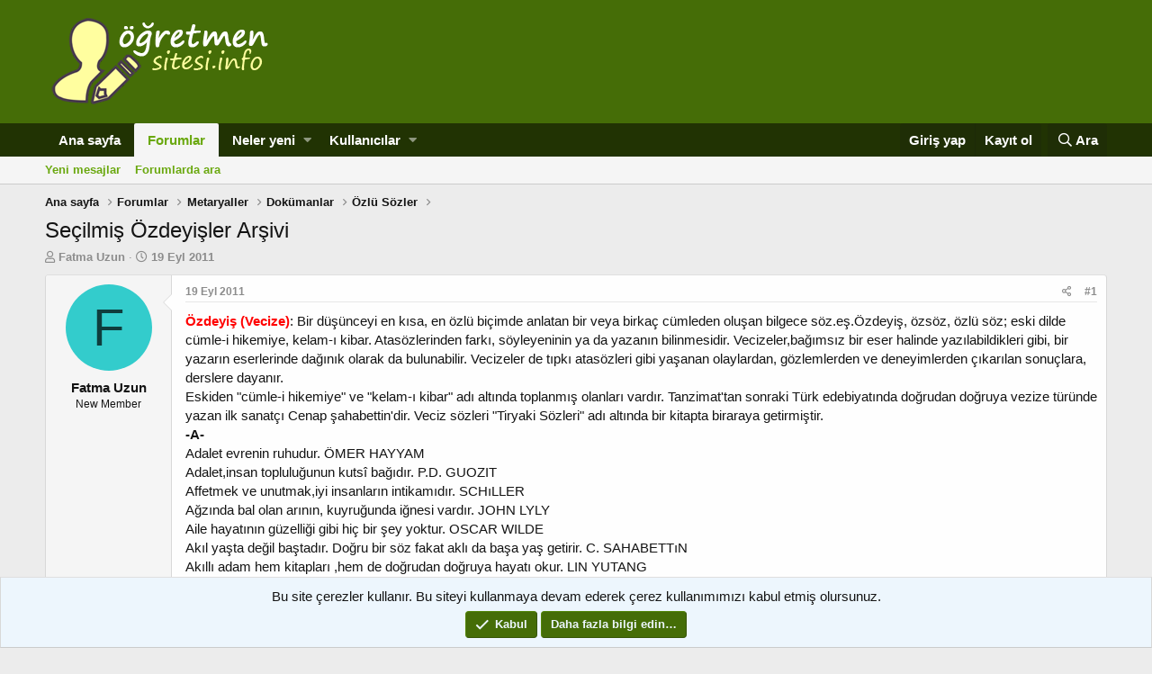

--- FILE ---
content_type: text/html; charset=utf-8
request_url: https://ogretmensitesi.info/konu/secilmis-oezdeyisler-arsivi.1719/
body_size: 20483
content:
<!DOCTYPE html>
<html id="XF" lang="tr-TR" dir="LTR"
	data-app="public"
	data-template="thread_view"
	data-container-key="node-56"
	data-content-key="thread-1719"
	data-logged-in="false"
	data-cookie-prefix="xf_"
	class="has-no-js template-thread_view"
	 data-run-jobs="">
<head>
	<meta charset="utf-8" />
	<meta http-equiv="X-UA-Compatible" content="IE=Edge" />
	<meta name="viewport" content="width=device-width, initial-scale=1, viewport-fit=cover">

	
	
	

	<title>Seçilmiş Özdeyişler Arşivi | Öğretmen Sitesi</title>

	
		
		<meta name="description" content="Özdeyiş (Vecize): Bir düşünceyi en kısa, en özlü biçimde anlatan bir veya birkaç cümleden oluşan bilgece söz.eş.Özdeyiş, özsöz, özlü söz; eski dilde cümle-i..." />
		<meta property="og:description" content="Özdeyiş (Vecize): Bir düşünceyi en kısa, en özlü biçimde anlatan bir veya birkaç cümleden oluşan bilgece söz.eş.Özdeyiş, özsöz, özlü söz; eski dilde cümle-i hikemiye, kelam-ı kibar. Atasözlerinden farkı, söyleyeninin ya da yazanın bilinmesidir. Vecizeler,bağımsız bir eser halinde..." />
		<meta property="twitter:description" content="Özdeyiş (Vecize): Bir düşünceyi en kısa, en özlü biçimde anlatan bir veya birkaç cümleden oluşan bilgece söz.eş.Özdeyiş, özsöz, özlü söz; eski dilde cümle-i hikemiye, kelam-ı kibar. Atasözlerinden..." />
	
	
		<meta property="og:url" content="https://ogretmensitesi.info/konu/secilmis-oezdeyisler-arsivi.1719/" />
	
		<link rel="canonical" href="https://ogretmensitesi.info/konu/secilmis-oezdeyisler-arsivi.1719/" />
	

	
		
	
	
	<meta property="og:site_name" content="Öğretmen Sitesi" />


	
	
		
	
	
	<meta property="og:type" content="website" />


	
	
		
	
	
	
		<meta property="og:title" content="Seçilmiş Özdeyişler Arşivi" />
		<meta property="twitter:title" content="Seçilmiş Özdeyişler Arşivi" />
	


	
	
	
	

	
		<meta name="theme-color" content="#456d07" />
	

	
	

	
	<link rel="preload" href="/styles/fonts/fa/fa-regular-400.woff2" as="font" type="font/woff2" crossorigin="anonymous" />


	<link rel="preload" href="/styles/fonts/fa/fa-solid-900.woff2" as="font" type="font/woff2" crossorigin="anonymous" />


<link rel="preload" href="/styles/fonts/fa/fa-brands-400.woff2" as="font" type="font/woff2" crossorigin="anonymous" />

	<link rel="stylesheet" href="/css.php?css=public%3Anormalize.css%2Cpublic%3Acore.less%2Cpublic%3Aapp.less&amp;s=1&amp;l=2&amp;d=1760262435&amp;k=38b744805d3f7e6d557cd469d2a4fa77d2b5f020" />

	<link rel="stylesheet" href="/css.php?css=public%3Amessage.less%2Cpublic%3Anotices.less%2Cpublic%3Ashare_controls.less%2Cpublic%3Aextra.less&amp;s=1&amp;l=2&amp;d=1760262435&amp;k=cd9cf3eeeac97a7abf59f3b8738800a0b8cbfbe7" />

	
		<script src="/js/xf/preamble.min.js?_v=51a643ac"></script>
	


	
		<link rel="icon" type="image/png" href="/favicon.ico" sizes="32x32" />
	
	
	
	
		
	
	<script async src="https://www.googletagmanager.com/gtag/js?id=UA-140479676-1"></script>
	<script>
		window.dataLayer = window.dataLayer || [];
		function gtag(){dataLayer.push(arguments);}
		gtag('js', new Date());
		gtag('config', 'UA-140479676-1', {
			// 
			
			
				'anonymize_ip': true,
			
		});
	</script>

</head>
<body data-template="thread_view">

<div class="p-pageWrapper" id="top">



<header class="p-header" id="header">
	<div class="p-header-inner">
		<div class="p-header-content">

			<div class="p-header-logo p-header-logo--image">
				<a href="https://ogretmensitesi.info">
					<img src="/styles/logo.png"
						alt="Öğretmen Sitesi"
						 />
				</a>
			</div>

			
		</div>
	</div>
</header>





	<div class="p-navSticky p-navSticky--primary" data-xf-init="sticky-header">
		
	<nav class="p-nav">
		<div class="p-nav-inner">
			<a class="p-nav-menuTrigger" data-xf-click="off-canvas" data-menu=".js-headerOffCanvasMenu" role="button" tabindex="0">
				<i aria-hidden="true"></i>
				<span class="p-nav-menuText">Menü</span>
			</a>

			<div class="p-nav-smallLogo">
				<a href="https://ogretmensitesi.info">
					<img src="/styles/logo.png"
						alt="Öğretmen Sitesi"
					 />
				</a>
			</div>

			<div class="p-nav-scroller hScroller" data-xf-init="h-scroller" data-auto-scroll=".p-navEl.is-selected">
				<div class="hScroller-scroll">
					<ul class="p-nav-list js-offCanvasNavSource">
					
						<li>
							
	<div class="p-navEl " >
		

			
	
	<a href="https://ogretmensitesi.info"
		class="p-navEl-link "
		
		data-xf-key="1"
		data-nav-id="home">Ana sayfa</a>


			

		
		
	</div>

						</li>
					
						<li>
							
	<div class="p-navEl is-selected" data-has-children="true">
		

			
	
	<a href="/"
		class="p-navEl-link p-navEl-link--splitMenu "
		
		
		data-nav-id="forums">Forumlar</a>


			<a data-xf-key="2"
				data-xf-click="menu"
				data-menu-pos-ref="< .p-navEl"
				class="p-navEl-splitTrigger"
				role="button"
				tabindex="0"
				aria-label="Genişletilmiş geçiş"
				aria-expanded="false"
				aria-haspopup="true"></a>

		
		
			<div class="menu menu--structural" data-menu="menu" aria-hidden="true">
				<div class="menu-content">
					<!--<h4 class="menu-header">Forumlar</h4>-->
					
						
	
	
	<a href="/neler-yeni/posts/"
		class="menu-linkRow u-indentDepth0 js-offCanvasCopy "
		
		
		data-nav-id="newPosts">Yeni mesajlar</a>

	

					
						
	
	
	<a href="/search/?type=post"
		class="menu-linkRow u-indentDepth0 js-offCanvasCopy "
		
		
		data-nav-id="searchForums">Forumlarda ara</a>

	

					
				</div>
			</div>
		
	</div>

						</li>
					
						<li>
							
	<div class="p-navEl " data-has-children="true">
		

			
	
	<a href="/neler-yeni/"
		class="p-navEl-link p-navEl-link--splitMenu "
		
		
		data-nav-id="whatsNew">Neler yeni</a>


			<a data-xf-key="3"
				data-xf-click="menu"
				data-menu-pos-ref="< .p-navEl"
				class="p-navEl-splitTrigger"
				role="button"
				tabindex="0"
				aria-label="Genişletilmiş geçiş"
				aria-expanded="false"
				aria-haspopup="true"></a>

		
		
			<div class="menu menu--structural" data-menu="menu" aria-hidden="true">
				<div class="menu-content">
					<!--<h4 class="menu-header">Neler yeni</h4>-->
					
						
	
	
	<a href="/neler-yeni/posts/"
		class="menu-linkRow u-indentDepth0 js-offCanvasCopy "
		 rel="nofollow"
		
		data-nav-id="whatsNewPosts">Yeni mesajlar</a>

	

					
						
	
	
	<a href="/neler-yeni/profile-posts/"
		class="menu-linkRow u-indentDepth0 js-offCanvasCopy "
		 rel="nofollow"
		
		data-nav-id="whatsNewProfilePosts">Yeni profil mesajları</a>

	

					
						
	
	
	<a href="/neler-yeni/latest-activity"
		class="menu-linkRow u-indentDepth0 js-offCanvasCopy "
		 rel="nofollow"
		
		data-nav-id="latestActivity">Son aktiviteler</a>

	

					
				</div>
			</div>
		
	</div>

						</li>
					
						<li>
							
	<div class="p-navEl " data-has-children="true">
		

			
	
	<a href="/uye/"
		class="p-navEl-link p-navEl-link--splitMenu "
		
		
		data-nav-id="members">Kullanıcılar</a>


			<a data-xf-key="4"
				data-xf-click="menu"
				data-menu-pos-ref="< .p-navEl"
				class="p-navEl-splitTrigger"
				role="button"
				tabindex="0"
				aria-label="Genişletilmiş geçiş"
				aria-expanded="false"
				aria-haspopup="true"></a>

		
		
			<div class="menu menu--structural" data-menu="menu" aria-hidden="true">
				<div class="menu-content">
					<!--<h4 class="menu-header">Kullanıcılar</h4>-->
					
						
	
	
	<a href="/uye/list/"
		class="menu-linkRow u-indentDepth0 js-offCanvasCopy "
		
		
		data-nav-id="registeredMembers">Kayıtlı üyeler</a>

	

					
						
	
	
	<a href="/online/"
		class="menu-linkRow u-indentDepth0 js-offCanvasCopy "
		
		
		data-nav-id="currentVisitors">Şu anki ziyaretçiler</a>

	

					
						
	
	
	<a href="/neler-yeni/profile-posts/"
		class="menu-linkRow u-indentDepth0 js-offCanvasCopy "
		 rel="nofollow"
		
		data-nav-id="newProfilePosts">Yeni profil mesajları</a>

	

					
						
	
	
	<a href="/search/?type=profile_post"
		class="menu-linkRow u-indentDepth0 js-offCanvasCopy "
		
		
		data-nav-id="searchProfilePosts">Profil mesajlarında ara</a>

	

					
				</div>
			</div>
		
	</div>

						</li>
					
					</ul>
				</div>
			</div>

			<div class="p-nav-opposite">
				<div class="p-navgroup p-account p-navgroup--guest">
					
						<a href="/login/" class="p-navgroup-link p-navgroup-link--textual p-navgroup-link--logIn"
							data-xf-click="overlay" data-follow-redirects="on">
							<span class="p-navgroup-linkText">Giriş yap</span>
						</a>
						
							<a href="/register/" class="p-navgroup-link p-navgroup-link--textual p-navgroup-link--register"
								data-xf-click="overlay" data-follow-redirects="on">
								<span class="p-navgroup-linkText">Kayıt ol</span>
							</a>
						
					
				</div>

				<div class="p-navgroup p-discovery">
					<a href="/neler-yeni/"
						class="p-navgroup-link p-navgroup-link--iconic p-navgroup-link--whatsnew"
						title="Neler yeni">
						<i aria-hidden="true"></i>
						<span class="p-navgroup-linkText">Neler yeni</span>
					</a>

					
						<a href="/search/"
							class="p-navgroup-link p-navgroup-link--iconic p-navgroup-link--search"
							data-xf-click="menu"
							data-xf-key="/"
							aria-label="Ara"
							aria-expanded="false"
							aria-haspopup="true"
							title="Ara">
							<i aria-hidden="true"></i>
							<span class="p-navgroup-linkText">Ara</span>
						</a>
						<div class="menu menu--structural menu--wide" data-menu="menu" aria-hidden="true">
							<form action="/search/search" method="post"
								class="menu-content"
								data-xf-init="quick-search">

								<h3 class="menu-header">Ara</h3>
								
								<div class="menu-row">
									
										<div class="inputGroup inputGroup--joined">
											<input type="text" class="input" name="keywords" placeholder="Ara…" aria-label="Ara" data-menu-autofocus="true" />
											
			<select name="constraints" class="js-quickSearch-constraint input" aria-label="içinde ara">
				<option value="">Her yerde</option>
<option value="{&quot;search_type&quot;:&quot;post&quot;}">Konular</option>
<option value="{&quot;search_type&quot;:&quot;post&quot;,&quot;c&quot;:{&quot;nodes&quot;:[56],&quot;child_nodes&quot;:1}}">Bu forum</option>
<option value="{&quot;search_type&quot;:&quot;post&quot;,&quot;c&quot;:{&quot;thread&quot;:1719}}">Bu konu</option>

			</select>
		
										</div>
									
								</div>

								
								<div class="menu-row">
									<label class="iconic"><input type="checkbox"  name="c[title_only]" value="1" /><i aria-hidden="true"></i><span class="iconic-label">Sadece başlıkları ara</span></label>

								</div>
								
								<div class="menu-row">
									<div class="inputGroup">
										<span class="inputGroup-text" id="ctrl_search_menu_by_member">Kullanıcı:</span>
										<input type="text" class="input" name="c[users]" data-xf-init="auto-complete" placeholder="Üye" aria-labelledby="ctrl_search_menu_by_member" />
									</div>
								</div>
								<div class="menu-footer">
									<span class="menu-footer-controls">
										<button type="submit" class="button--primary button button--icon button--icon--search"><span class="button-text">Ara</span></button>
										<a href="/search/" class="button"><span class="button-text">Gelişmiş Arama…</span></a>
									</span>
								</div>

								<input type="hidden" name="_xfToken" value="1762297981,471bf7ca42c1f7423d061f7a65310954" />
							</form>
						</div>
					
				</div>
			</div>
		</div>
	</nav>

	</div>
	
	
		<div class="p-sectionLinks">
			<div class="p-sectionLinks-inner hScroller" data-xf-init="h-scroller">
				<div class="hScroller-scroll">
					<ul class="p-sectionLinks-list">
					
						<li>
							
	<div class="p-navEl " >
		

			
	
	<a href="/neler-yeni/posts/"
		class="p-navEl-link "
		
		data-xf-key="alt+1"
		data-nav-id="newPosts">Yeni mesajlar</a>


			

		
		
	</div>

						</li>
					
						<li>
							
	<div class="p-navEl " >
		

			
	
	<a href="/search/?type=post"
		class="p-navEl-link "
		
		data-xf-key="alt+2"
		data-nav-id="searchForums">Forumlarda ara</a>


			

		
		
	</div>

						</li>
					
					</ul>
				</div>
			</div>
		</div>
	



<div class="offCanvasMenu offCanvasMenu--nav js-headerOffCanvasMenu" data-menu="menu" aria-hidden="true" data-ocm-builder="navigation">
	<div class="offCanvasMenu-backdrop" data-menu-close="true"></div>
	<div class="offCanvasMenu-content">
		<div class="offCanvasMenu-header">
			Menü
			<a class="offCanvasMenu-closer" data-menu-close="true" role="button" tabindex="0" aria-label="Kapat"></a>
		</div>
		
			<div class="p-offCanvasRegisterLink">
				<div class="offCanvasMenu-linkHolder">
					<a href="/login/" class="offCanvasMenu-link" data-xf-click="overlay" data-menu-close="true">
						Giriş yap
					</a>
				</div>
				<hr class="offCanvasMenu-separator" />
				
					<div class="offCanvasMenu-linkHolder">
						<a href="/register/" class="offCanvasMenu-link" data-xf-click="overlay" data-menu-close="true">
							Kayıt ol
						</a>
					</div>
					<hr class="offCanvasMenu-separator" />
				
			</div>
		
		<div class="js-offCanvasNavTarget"></div>
	</div>
</div>

<div class="p-body">
	<div class="p-body-inner">
		<!--XF:EXTRA_OUTPUT-->

		

		

		
		
	
		<ul class="p-breadcrumbs "
			itemscope itemtype="https://schema.org/BreadcrumbList">
		
			

			
			
				
				
	<li itemprop="itemListElement" itemscope itemtype="https://schema.org/ListItem">
		<a href="https://ogretmensitesi.info" itemprop="item">
			<span itemprop="name">Ana sayfa</span>
		</a>
		<meta itemprop="position" content="1" />
	</li>

			

			
				
				
	<li itemprop="itemListElement" itemscope itemtype="https://schema.org/ListItem">
		<a href="/" itemprop="item">
			<span itemprop="name">Forumlar</span>
		</a>
		<meta itemprop="position" content="2" />
	</li>

			
			
				
				
	<li itemprop="itemListElement" itemscope itemtype="https://schema.org/ListItem">
		<a href="/kategori/metaryaller.41/" itemprop="item">
			<span itemprop="name">Metaryaller</span>
		</a>
		<meta itemprop="position" content="3" />
	</li>

			
				
				
	<li itemprop="itemListElement" itemscope itemtype="https://schema.org/ListItem">
		<a href="/forum/dokuemanlar.67/" itemprop="item">
			<span itemprop="name">Dokümanlar</span>
		</a>
		<meta itemprop="position" content="4" />
	</li>

			
				
				
	<li itemprop="itemListElement" itemscope itemtype="https://schema.org/ListItem">
		<a href="/forum/oezlue-soezler.56/" itemprop="item">
			<span itemprop="name">Özlü Sözler</span>
		</a>
		<meta itemprop="position" content="5" />
	</li>

			

		
		</ul>
	

		

		
	<noscript><div class="blockMessage blockMessage--important blockMessage--iconic u-noJsOnly">JavaScript devre dışı. Daha iyi bir deneyim için, önce lütfen tarayıcınızda JavaScript'i etkinleştirin.</div></noscript>

		
	<!--[if lt IE 9]><div class="blockMessage blockMessage&#45;&#45;important blockMessage&#45;&#45;iconic">Çok eski bir web tarayıcısı kullanıyorsunuz. Bu veya diğer siteleri görüntülemekte sorunlar yaşayabilirsiniz..<br />Tarayıcınızı güncellemeli veya <a href="https://www.google.com/chrome/browser/" target="_blank">alternatif bir tarayıcı</a> kullanmalısınız.</div><![endif]-->


		
			<div class="p-body-header">
			
				
					<div class="p-title ">
					
						
							<h1 class="p-title-value">Seçilmiş Özdeyişler Arşivi</h1>
						
						
					
					</div>
				

				
					<div class="p-description">
	<ul class="listInline listInline--bullet">
		<li>
			<i class="fa--xf far fa-user" aria-hidden="true" title="Konbuyu başlatan"></i>
			<span class="u-srOnly">Konbuyu başlatan</span>

			<a href="/uye/fatma-uzun.294/" class="username  u-concealed" dir="auto" data-user-id="294" data-xf-init="member-tooltip">Fatma Uzun</a>
		</li>
		<li>
			<i class="fa--xf far fa-clock" aria-hidden="true" title="Başlangıç tarihi"></i>
			<span class="u-srOnly">Başlangıç tarihi</span>

			<a href="/konu/secilmis-oezdeyisler-arsivi.1719/" class="u-concealed"><time  class="u-dt" dir="auto" datetime="2011-09-19T00:29:52+0400" data-time="1316377792" data-date-string="19 Eyl 2011" data-time-string="00:29" title="19 Eyl 2011 00:29'de">19 Eyl 2011</time></a>
		</li>
		
	</ul>
</div>
				
			
			</div>
		

		<div class="p-body-main  ">
			

			<div class="p-body-content">
				
				<div class="p-body-pageContent">








	
	
	
		
	
	
	


	
	
	
		
	
	
	


	
	
		
	
	
	


	
	









	

	
		
	







	






<div class="block block--messages" data-xf-init="" data-type="post" data-href="/inline-mod/">

	
	


	<div class="block-outer"></div>

	<div class="block-outer js-threadStatusField"></div>

	<div class="block-container lbContainer"
		data-xf-init="lightbox select-to-quote"
		data-message-selector=".js-post"
		data-lb-id="thread-1719"
		data-lb-universal="0">

		<div class="block-body js-replyNewMessageContainer">
			
				
					
	
	
	<article class="message message--post js-post js-inlineModContainer  "
		data-author="Fatma Uzun"
		data-content="post-1973"
		id="js-post-1973">

		<span class="u-anchorTarget" id="post-1973"></span>

		<div class="message-inner">
			<div class="message-cell message-cell--user">
				

	<section itemscope itemtype="https://schema.org/Person" class="message-user">
		<div class="message-avatar ">
			<div class="message-avatar-wrapper">
				<a href="/uye/fatma-uzun.294/" class="avatar avatar--m avatar--default avatar--default--dynamic" data-user-id="294" data-xf-init="member-tooltip" style="background-color: #33cccc; color: #0f3d3d">
			<span class="avatar-u294-m">F</span> 
		</a>
				
			</div>
		</div>
		<div class="message-userDetails">
			<h4 class="message-name"><a href="/uye/fatma-uzun.294/" class="username " dir="auto" data-user-id="294" data-xf-init="member-tooltip" itemprop="name">Fatma Uzun</a></h4>
			<h5 class="userTitle message-userTitle" dir="auto" itemprop="jobTitle">New Member</h5>
			
		</div>
		
			
			
		
		<span class="message-userArrow"></span>
	</section>

			</div>
			<div class="message-cell message-cell--main">
				<div class="message-main js-quickEditTarget">

					<header class="message-attribution message-attribution--split">
						<div class="message-attribution-main">
							<a href="/konu/secilmis-oezdeyisler-arsivi.1719/post-1973" class="u-concealed"
								rel="nofollow">
								<time  class="u-dt" dir="auto" datetime="2011-09-19T00:29:52+0400" data-time="1316377792" data-date-string="19 Eyl 2011" data-time-string="00:29" title="19 Eyl 2011 00:29'de">19 Eyl 2011</time>
							</a>
						</div>

						<ul class="message-attribution-opposite message-attribution-opposite--list">
							
							<li>
								<a href="/konu/secilmis-oezdeyisler-arsivi.1719/post-1973"
									data-xf-init="share-tooltip" data-href="/posts/1973/share"
									rel="nofollow">
									<i class="fa--xf far fa-share-alt" aria-hidden="true"></i>
								</a>
							</li>
							
							
								<li>
									<a href="/konu/secilmis-oezdeyisler-arsivi.1719/post-1973" rel="nofollow">
										#1
									</a>
								</li>
							
						</ul>
					</header>

					<div class="message-content js-messageContent">

						
						
						

						<div class="message-userContent lbContainer js-lbContainer "
							data-lb-id="post-1973"
							data-lb-caption-desc="Fatma Uzun &middot; 19 Eyl 2011 00:29&#039;de">

							
								

	

							

							<article class="message-body js-selectToQuote">
								
								<div class="bbWrapper"><span style="color: #FF0000"><b>Özdeyiş (Vecize)</b></span>: Bir düşünceyi en kısa, en özlü biçimde anlatan bir veya birkaç cümleden oluşan bilgece söz.eş.Özdeyiş, özsöz, özlü söz; eski dilde cümle-i hikemiye, kelam-ı kibar. Atasözlerinden farkı, söyleyeninin ya da yazanın bilinmesidir. Vecizeler,bağımsız bir eser halinde yazılabildikleri gibi, bir yazarın eserlerinde dağınık olarak da bulunabilir. Vecizeler de tıpkı atasözleri gibi yaşanan olaylardan, gözlemlerden ve deneyimlerden çıkarılan sonuçlara, derslere dayanır.<br />
Eskiden &quot;cümle-i hikemiye&quot; ve &quot;kelam-ı kibar&quot; adı altında toplanmış olanları vardır. Tanzimat'tan sonraki Türk edebiyatında doğrudan doğruya vezize türünde yazan ilk sanatçı Cenap şahabettin'dir. Veciz sözleri &quot;Tiryaki Sözleri&quot; adı altında bir kitapta biraraya getirmiştir.<br />
<b>-A-</b><br />
Adalet evrenin ruhudur. ÖMER HAYYAM<br />
Adalet,insan topluluğunun kutsî bağıdır. P.D. GUOZIT<br />
Affetmek ve unutmak,iyi insanların intikamıdır. SCHıLLER<br />
Ağzında bal olan arının, kuyruğunda iğnesi vardır. JOHN LYLY<br />
Aile hayatının güzelliği gibi hiç bir şey yoktur. OSCAR WILDE<br />
Akıl yaşta değil baştadır. Doğru bir söz fakat aklı da başa yaş getirir. C. SAHABETTıN<br />
Akıllı adam hem kitapları ,hem de doğrudan doğruya hayatı okur. LIN YUTANG<br />
Akıllı olmak da bir şey değil,mühim olan o aklı yerinde kullanmaktır. DESCARTES<br />
Aklın üç ilkesi , iyi düşünmek , iyi söylemek , iyi yapmaktır. DEMOKRıT<br />
Aklın ve ilmin üç büyük düşmanı vardır: Kötülük, bilgisizlik ve tembellik. HAECKEL<br />
Alışkanlıklar bırakılmazlarsa , zamanla ihtiyaç haline gelirler. ST. AGUSTıNE<br />
Alışkanlıkların zincirleri,önce duyulmayacak kadar hafif,sonra kırılamayacak kadar güçlü olurlar. BENJAMIN DIZRAELI<br />
Allah, dolu ellere değil, temiz ellere bakar. P.SYRUS<br />
Ana ailenin güneşidir. Bir ailede o olmazsa orada büyüyen çocuklar gölgede kalmış meyveler gibi olgunlaşmazlar. PESTALOZZI<br />
Arkadaşını yalnızken ikaz et,başkalarının yanında öv. PUBLIUS CYRUS<br />
Arkanı güneşe çevirme,gölgen önüne düşer. TAGORE<br />
Aşılmasına imkan olmayan hiçbir duvar yoktur. ÇEHOV<br />
Aşk, dört nala giden at gibidir, ne dizginden anlar, ne söz dinler. KONFÜÇYÜS<br />
Aşk, duyguların şiiridir. BALZAC<br />
Aşk, dünyanın en tatlı mutluluğu ile en derin acısından yaratılmıştır. BAILEY<br />
Aşkın gelişi, aklın gidişidir. ANTONINE BERT<br />
Aşk, güzelliğin aracılığıyla çoğalma arzusudur. SOKRATES<br />
Aşk, öyle engin bir denizdir ki, ne başlangıcı ne de sonu vardır. MEVLANA<br />
Ayakta ölmek, diz üstü yaşamaktan iyidir. ROOSEVELT<br />
<br />
<b>-B-<br />
</b><br />
Bana iyi analar veriniz, size iyi vatandaşlar vereyim. N. BONAPARTE<br />
Bana ya hürriyet verin, ya da ölüm. PATRICK HENGY<br />
Başarı , cesaretin çocuğudur. BENJAMıN DıSRAELı<br />
Başkalarının hürriyetlerini tanımayanlar,hürriyete layık değildir. ABRAHAM LINCOLN<br />
Ben bilmediğimi bildiğim için , öteki insanlardan akıllıyım. SOKRATES<br />
Bencil insan , tek başına kalmış meyvesiz bir ağaç gibi kurur gider. TURGENYEV<br />
Bencillik dostluğun zehiridir. BALZAC<br />
Beni isterseniz dövün,ama bırakın istediğim gibi güleyim. MOLI'ERE<br />
Beşikten mezara kadar bilim öğrenin. HZ. MUHAMMED<br />
Bilgili olduğumuz oranda özgür oluruz. SOKRATES<br />
Bilginlerle beraber düşünmeli,halkla birlikte hareket etmelidir. BERKLEY<br />
Bilim ve sanat bütün dünyanın malıdır, milletlerin sınırlarını tanımaz. GOETHE<br />
Bilimsiz şiir, temelsiz duvara benzer. FUZULI<br />
Bir adamın şöhreti gölgesine benzer,yükseldikçe büyür, düştükçe küçülür. ALLEGRAND<br />
Bir düşünce bir ateşten daha çok ileriyi ısıtabilir. LONG FELLOW<br />
Bir gencin hata yapmasını önlersen,onun kararlarını da kendi kendine vermesini önlemiş olursun. JOHN ERSKIN<br />
Bir insanda kibir, hırs ve şehvet söz söylerken soğan kokar. MEVLANA<br />
Bir insanın gerçek zenginliği , onun bu dünyada yaptığı iyiliklerdir. HZ. MUHAMMED<br />
Bir insanın tek başına mutlu olması , utanılacak bir şeydir. ALBERT CAMUS<br />
Bir iş yapmak için neden yarını bekliyorsun. Bugün de dünün bir yarını değil midir. ÖMER HAYYAM<br />
Bir kişiye yapılmış haksızlık , bütün topluma yöneltilmiş bir tehdittir. MONTESQUıEU<br />
Bir mermer parçası için heykeltıraş ne ise,ruh içinde eğitim olur. CERVANTES<br />
Bir okul açan , bir hapishane kapatır. VıCTOR HUGO<br />
Bir paranın nereden geldiğini görmek istiyorsan, nereye gittiğine bak. EBU HANıFE<br />
Bir şeyi bildiğin zaman , onu bildiğini göstermeye çalış.Bir şeyi bilmiyorsan , onu bilmediğini kabul et.ışte bu bilgidir. KONFÜÇYÜS<br />
Bir ulusun büyüklüğü , nüfusun çokluğu ile değil , akıllı ve erdemli kişilerin sayısıyla ölçülür. VıCTOR HUGO<br />
Bir ülkenin geleceği o ülke insanlarının göreceği eğitime bağlıdır. ALBERT EINSTEIN<br />
Bizce aklı başında adam yalnız bizim gibi düşünendir. LA ROEHEFOUCOULD<br />
Bu dünyaya istediğimiz gibi gelmedik,bu dünyadan istediğimiz gibi gidemeyiz. ÖMER HAYYAM<br />
Bütün donanımıyla askere değil de elinde alfabesiyle öğretmene güvenirim. BROUGHAM<br />
Bilginin efendisi olmak için çalışmanın uşağı olmak şarttır. (Balzac)<br />
Bir milletin büyüklüğü, nüfusunun çokluğu ile değil, akıllı ve fazilet sahibi adamlarının sayısı ile belli olur. (Victor Hugo)<br />
<b>-C-</b><br />
Cahil kimsenin yanında kitap gibi sessiz ol. MEVLANA<br />
Camdan evde oturanlar başkalarına taş atmamalıdırlar. G. NERBERT<br />
Cennet anaların ayakları altındadır. HZ. MUHAMMED<br />
Cesaret cennete , korku ölüme sürükler. SENECA<br />
Cesaret insanı zafere,korkaklık ölüme götürür. SENECA<br />
Cesareti olmayan adamın başarısı olmaz. PULDIUS CYRUS<br />
Cesaretle dolu bir insan, inançla dolu bir insandır. CıCERO<br />
Cibilliyetsize ilim öğretmek,eşkıyanın eline kılıç vermektir. MEVLANA<br />
<b>-Ç-</b><br />
Çalışma , doğanın anasıdır ; mutlak bir dinlenme ölüm demektir. PASCAL<br />
Çiçek koku vermek,ateş ısıtmak,kadında mes'ud etmek için yaratılmıştır. G.GARDONY<br />
Çocuğa küçük şeylerden zevk almasını öğreten,ona büyük bir servet bırakmış olur. ETIENNE GILSON<br />
Çocuklara,babalarının yeteneklerine göre değil,kendi yeteneklerine göre meslek bulmak gerekir. PLATON<br />
Çocuklarınıza dilini tutmasını öğretin. Konuşmasını nasıl olsa öğrenecektir. FRANKLıN<br />
<b>-D-</b><br />
Dedikodu,basit ruhlu insanların eğlencesidir. JORNEıLLE<br />
Dehanın ilk ve en büyük şartı hakikati sevmektir. GEOTHE<br />
Deney, aklın babası , belleğin anasıdır. THOMAS FULLER<br />
Dil , bir ulusun aynasıdır. Bu aynaya baktığımız zaman , orada kendimizin gerçek yankısını görürüz. SCHıLLER<br />
Doğru düşündüğüne inanan yanlış fikirlerle savaşmak zorunda kalır. MEHMET KAPLAN<br />
Doğruluk , insanın kalbinin en gerçek anlatımıdır. KONFÜÇYÜS<br />
Duvarda bir gedik açmaya bir taşın eskimesi yeter. A. NıHAT ASYA<br />
Dünya değirmen taşına benzer,her saat nice kalpler öğütür. SEYH SADı<br />
Dünyada her şeye değer biçmek mümkündür, fakat öğretmenin eserine asla değer biçilemez. SOKRAT<br />
Düşüncesiz öğrenme , boşuna giden bir çabadır. KONFÜÇYÜS<br />
Düşünmeden konuşmak, nişan almadan ateş etmeye benzer. R. DıGEST<br />
Düşünmediğim zaman, yaşamadığım zamandır. REMBRANTD<br />
Düşünmek ve söylemek kolay,fakat yaşamak,hele basarı ile sonuçlandırmak çok zordur. ZıYA GÖKALP<br />
Düzyazı yürümeye, şiir ise dansa benzetilebilir. Yürümenin kendisi dışında bir amacı vardır. Dansın amacı ise, kendisidir. VALERY <br />
<b>-E-</b><br />
Eğitim öğrencilere saygıyla başlar. EMERSON<br />
Eğri cetvelden doğru çizgi çıkmaz. HZ.ALı<br />
En büyük acı, acıtmaz olmuş zincirlerin acısıdır; köleliği kabul etmenin, başkaldırmaktan vazgeçmenin acıdır. A. NıHAT ASYA<br />
En büyük cezaevi, cahil bir insanın kafasının içidir. MONTAıGNE<br />
En kudretli insan,kendisine hakim olandır. SENECA<br />
En sürekli aşk, karşılıklı olmayan aşktır. SOMERST MAUGAM<br />
En tehlike insanlar yarı deliler ve yarım akıllılardır. GOETHE<br />
En verimli yağmur alın teridir. C. SAHABETTıN<br />
Erdem , iyiyi elde etme gücüdür. EFLATUN<br />
Erkekler, kadınların ilk aşkı, kadınlar da erkeklerin son aşkı olmak isterler. OSCAR WILDE<br />
Eskimiş fikirler paslanmış çivilere benzer, söküp atmak çok güçtür. C. şAHABETTıN<br />
Evlilikte başarı, yalnız aranan kişiyi bulmakta değil, aynı zamanda aranan kişi olmaktadır. FOSTER WOOD<br />
<b>-F-</b><br />
Felaket, dost sayısını sıfıra indirir. W. SHAKESPEARE<br />
Felaket içinde karar verebilmek yarı kurtuluştur. PASTALOZZI<br />
Felaketlerin üstünde dimdik oturan insan soylu ve cesurdur. NAPOLCON<br />
Fenalıkların ilki ve en büyüğü,haksızlıkların cezasız kalmasıdır. EFLATUN<br />
<b>-G-</b><br />
Geç kalan teselli,idam dan sonraki affa benzer. SHAKESPARE<br />
Geçmişi hatırlayamayanlar,onu bir kere daha yaşamak zorunda kalırlar. G.SANTAYANA<br />
Gençken bilgi ağacını dikmezsek ,ihtiyarlığımızda gölgesinde barınacak ağacımız olmayacaktır. CHESTERFıELD<br />
Gençler! Muhakkak evlenin. Eşiniz iyi çıkarsa mutlu, kötü çıkarsa benim gibi filozof olursunuz. SOKRAT<br />
Gençliğe üç öğüdüm vardır: ÇALIş, ÇALIş, ÇALIş. BıSMARK<br />
Gençliğin parlak lügatinde başarısızlık diye bir kelime yoktur. E. BULWER LYTTON<br />
Gençlik,rüzgarların savurduğu gül yapraklarının arkasından koşar. N.LENAU<br />
Gerçeğin dağlarına umutsuzlukla çıkılmaz. NıETZSCHE<br />
Gerçek arkadaşlık sıhhat gibidir,değeri ancak o yok olduktan sonra anlaşılır. GOLTI<br />
Gerçek bilgi ; yaparak , denenerek öğrenilen bilgidir. DESCARTES<br />
Gerçek bir arkadaş , iki gövdede yaşayan bir ruhtur. ARıSTO<br />
Gülmek bir güneştir.ınsanın yüzünden hüzün ve keder kışını defeder. VıCTOR HUGO<br />
Gündüz kandilini hazırlamayan , gece karanlığa razı demektir. CENAP şAHABETTıN<br />
Güzel bedenler için zevk,güzel ruhlar içinde ıstırap gerektir. OSCAR WILDE<br />
Güzel bir kıyafet iyi bir tavsiye mektubudur. C. şAHABETTıN<br />
Güzel düşün , iyi hisset , aldanma; ne varsa doğrudadır ; doğruluk şaşar sanma. T. FıKRET<br />
Güzel sanatlar, insanın kafasının, kalbinin birlikte çalıştığı şeylerdir. BACON<br />
Güzellik,çoğu zaman kusurları gizleyen bir örtüdür. BALZAC<br />
Güzellik müthiş bir kudret,gülümseme ise onun kılıcıdır. CHARLES REACK<br />
Güzellik ile akıl nâdiren birarada bulunurlar. (Perronius)<br />
Güzellik müthiş bir kudret, gülümseme ile onun kılıncıdır. (C.Reade)<br />
-<b>H-</b><br />
Hafızasız baş,bekçisiz kaleye benzer. NAPOLEON<br />
Hak beklediğin bir yola yalnızda olsan gideceksin. TEVFıK FıKRET<br />
Haset, insanların duyguları içinde en can sıkıcı ve devamlı olanıdır. BACON<br />
Hata yapmaktan korkan insan , hiçbir şey yapamaz. LıNCOLN<br />
Hayat Tanrının bize sunduğu bir armağandır; onu değerlendirme biçimimiz ise bizim yaratıcıya sunduğumuz armağandır. LEO BUSCAGLıE<br />
Hayat yaşla değil, yaşamakla anlaşılır. ANDRE-GIDE<br />
Hedefi olmayan gemiye hiçbir rüzgar yardım etmez. MONTAıGNE<br />
Hepimiz kahkahalarımızı göz yaşlarımızla ödüyoruz. PEYAMı SAFA<br />
Her büyük sanatçı, sanata kendi damgasını vurur. VICTOR HUGO<br />
Herkes insanlığı değiştirmeyi düşünür ama hiç kimse önce kendini değiştirmeyi düşünmez. TOLSTOY<br />
Her şeyin başlangıcı küçüktür. CıCERO<br />
Hiç kimse başarı merdivenine elleri cebinde tırmanmamıştır. J. KETH MOORHEAD<br />
Hiçbir miras doğruluk kadar zengin değildir. SHAKESPEARE<br />
Hiçbir şey, ele geçince hayalde olduğu kadar güzel kalmaz. N.RICHARD NASH<br />
Hiçbir insan,kollarında bir çocuk tutan anne kadar çekici ve birkaç çocuk arasındaki bir anne kadar saygıya layık değildir. GOETHE<br />
<b>-ı-</b><br />
ıki günü eşit olan ziyandadır. HZ. MUHAMMED<br />
ılim öyle bir şeydir ki sen ona tüm gücünü vermedikçe o sana yarısını bile vermez. EBU YUSUF<br />
ılimle geçen bir gece,ibadetle geçen bin geceden hayırlıdır. HZ. MUHAMMED<br />
ınsan ; düşünmek , sevmek , inanmak için dünyaya gelmiştir. J.J. ROUSSEAU<br />
ınsan eğitimle doğmaz,ama eğitimle yasar. CERVANTES<br />
ınsan , gülmediği günü , yaşadım diye hayat defterine kaydetmemelidir. SOKRATES<br />
ınsan,hayatının dörtte üçünü yapamayacağı şeylerle geçirir. DIDEROT<br />
ınsan hür olarak yaratılmış,zincire vurulmuş olarak bile doğsa,yine hürdür. SCHILLER<br />
ınsan ne kadar çok okursa o kadar çok yükselebileceğini bilmelidir. O.J. BANGS<br />
ınsan zaman öldürmek için değil ; faydalı hoş bir an geçirmek için okumalıdır. OLıVER GOıTMıDH<br />
ınsanın dostu yoktur,saadetin dostu vardır. NAPOLEON<br />
ınsanın kendini feth etmesi zaferlerin en büyüğüdür. EFLATUN<br />
ınsanlar birbirleri içindir ; birbirlerine aittir. GOETHE<br />
ınsanlar önce para kazanmak için sağlıklarını,sonra da sağlıklarını kazanmak için paralarını verirler. GOETHE<br />
ıs bizden iki fenalığı uzaklaştırır : can sıkıntısı, kötülük. VOLTAıRE<br />
ışin güç kısmı, adam olmak değil, adam kalmaktır. ANDRE MAZERELLES<br />
ıyi olmak kolaydır,zor olan adil olmaktır. V.HUGO<br />
ıyiliğe gücün yetmezse , kötülük etme. ARıSTO<br />
ıyiliği yalnız iyiler anlar, kötülüğü herkes. CENAP şAHABETTıN<br />
ınsan gençliğinde öğrenir, ihtiyarlığında anlar. (Eschenbach)<br />
ınsanın en büyük düşmanı, bizzat kendisidir. (Çiçero)<br />
<b>-K-</b><br />
Kabukta dolaşan böcek, meyvenin tadını alamaz. SAHSUVAR<br />
Kaptanın ustalığı deniz durgunken anlaşılır mı? LUKıANOS<br />
Kendi dilini bilmeyen başka dil öğrenemez. B. SHAW<br />
Kendisini pek çok seven,çevresinde pek az sevilir. C. şAHABETTıN<br />
Kıskanç daha çok sever, fakat kıskanç olmayan daha iyi sever. MOLIER<br />
Kıskançlığımızı ancak sevgi ile yenebiliriz. GOETHE<br />
Kim büyük fikirler için yaşıyorsa, kendisini unutmalıdır. LA-EDRI<br />
Kitapsız yaşamak,kör sağır,dilsiz yaşamaktır. SENECA<br />
Konuşma , insanın aklını kullanma sanatıdır. EFLATUN<br />
Konuşmak ihtiyaç olabilir ama susmak sanattır. GOETHE<br />
Korkunun kaynağı bilgisizliktir. EMERSON<br />
Kötü haberlerin kanatları vardır,iyi haberlerin ayakları bile yoktur. MARGARET CAVENDISH<br />
Kralda dilencide aynı iştahla acıkırlar. MONTAIGNE<br />
Kusurlarınızı hemen söyleyecek arkadaşlar bulun. BOıLEAU<br />
Küçük hediyeler dostluk,büyük hediyeler sevgi meydana getirir. LICTERBERG<br />
Küçüklerin büyüklük taslaması kadar tehlikeli bir şey yoktur. SLEFAN ZWEIG<br />
<b>-L-</b><br />
Leyla'nın güzelliğine ancak Mecnun gözüyle bakmalısın ki onu seyretmenin sırrı sana da görünsün. SADı<br />
<b>-N-</b><br />
Namuslu birisini aldatmak kadar kolay bir şey yoktur. LA FONTAıNE<br />
Nankörlük, zayıf insanların işidir,kudretli insanlar içinde asla nankör olana rastlamadım. GOETHE<br />
Ne kadar bilirsen bil, söylediklerin karşındakilerin anlayabileceği kadardır. MEVLANA<br />
Nezaket hiçten gelir ; ama her şeyi satın alır. DR. V. PAUCHET<br />
<b>-O-</b><br />
Okullar demokrasinin kalesidir. HORACE MANN<br />
Okumak ; haz duymaya , zihnimizi beslemeye , yeteneklerimizi artırmaya yarar. BACON<br />
Okumak ; insana olgunluk , konuşmada canlılık , yazmada açıklık verir. BACON<br />
<b>-Ö-</b><br />
Öğrenmek pahalıdır ama cehalet çok daha pahalıdır. H. CLAUSEN<br />
Öğretmen bir kandile benzer,kendini tüketerek başkalarına ışık verir. RUFFINI<br />
Ömrünü seyahatle geçirenler bir çok otelci bulur,ama dostluk kuramaz. SENECA<br />
Önyargıları kırmak atom çekirdeğini parçalamaktan daha zordur. EıNSTEıN<br />
Öyle horozlar vardır ki öttükleri için sabahın olduğunu sanırlar. G. DUMANT<br />
<b>-P-</b><br />
Para arttıkça , para sevgisi de artar. JUVERAL<br />
Para ile satın alınan sadakat, daha fazla para ile de satılır. SENECA<br />
<b>-R-</b><br />
Resim, sözcüksüz şiirdir. HORATIUS<br />
<b>-S-</b><br />
Sağlık bir beden değil, bir kafa meselesidir. M.B EDDY<br />
Sanat, doğaya eklenmiş insandır. BACON<br />
Sanat hem bir coşma, hem bir yadsıma işidir. ALBERT CAMUS<br />
Sanat, insanın doğaya eklediği bir şeydir. ALAIN<br />
Sanat, özgürlük tarafından emzirildikçe büyür. SCHILLER<br />
Sanat, şiddeti ortadan kaldırmalıdır, yalnız o yapabilir bunu. TOLSTOY<br />
Sanat, toplumsal bir çabadır; toplumdan gelir, topluma döner. Fakat gelenle giden aynı şey değildir. ATTıLA ıLHAN<br />
Sanat ve sanatçıdan yoksun bir toplumun canlılığı olmaz. M. KEMAL ATATÜRK<br />
Sanatın düşmanı bilgisizliktir. SAMUEL JOHNSON<br />
Sanatsız kalan bir milletin hayat damarlarından biri kopmuş demektir. M. KEMAL ATATÜRK<br />
Sanatta temel olan, yeni ve kişisel bir şey söylemektir. Büyük sanatçı bununla belli olur. TOLSTOY<br />
Saygı olmayan yerde aşk da olmaz. EMILE ZOLA<br />
Sevdiği bir işi bulan insan mutludur. THOMAS CARLYLE<br />
Sevdiklerimize vereceğimiz en değerli hediye,ne altın ne de mücevher. Yalnız kendimizden bir küçük parça. RALDP WALDO EMERSON<br />
Size yapılan en ufak yardımı sakın unutmayınız,yaptığınız en büyük yardımı ise hiçbir vakit hatırlamayınız. CHILON<br />
Suçu toplum hazırlar , suçlu işler. BUCKLE<br />
Susan bir bilgin , bir kelime söylemeyen aptaldan farksızdır. MOLıERE<br />
Susmayı bilmek söylemeyi bilmekten daha nadir bir meziyettir. AMBROISE<br />
<b>-ş-</b><br />
şair, her şeyden önce yaşadığı toplumun sorunlarına, giderek tüm dünyaya karşı sorumludur. NERUDA<br />
şerefli bir ölüm ,şerefsiz bir ömürden daha iyidir. TACıTÜS<br />
şiir benim içimde bir amaç değil, tutkudur. EDGAR ALLEN POE<br />
şiir, düşüncelerle değil, sözcüklerle yazılır. MALLARME<br />
şiir, güzellikte çarpışan tek gerçektir. GLFILLON<br />
şiir, hem ozanın hem de yazıldığı çağın resmidir. ERIK STINUS<br />
şiirin, düzyazıdan ayrıldığı nokta şudur: Az sözcükle çok şey söylemek. VOLTAIRE<br />
<b>-T-</b><br />
Talebelerine öğrenme arzusu aşılayamayan bir öğretmen soğuk demiri döven bir demirci gibidir. HORACE MANN<br />
Tam dostluk benzer arkadaşlar arasında olur. NIETZCHE<br />
Tatlı dil, her kapıyı açan sihirli bir anahtardır. MONTAıGNE<br />
Tatlı sözler,şiddetli bir öfkeye karşı en tesirli ilaçtır. AISKHYOS<br />
Tilki, kümesi iyi tanıyor diye bekçi yapılır mı? TRUMAN<br />
Toplumun insanlık özelliği, güzel sanatlarla beslenir. ıSMET ıNÖNÜ<br />
Tüm sanatlar kardeştir, hepsi de birbirinin ışığı altında ilerler. VOLTAIRE<br />
Türk ulusunun tarihsel bir niteliği de güzel sanatları sevmek ve onlarda yükselmektir. M. KEMAL ATATÜRK<br />
<b>-U-</b><br />
Ulusların zenginliği ipek , pamuk , altın değil , insandır. RıCHARD HOVEY<br />
Umut insanı uyandıran bir rüyadır. ARıSTO<br />
Unutma ki ağzında bal olan arının kuyruğunda iğnesi vardır. LYLY<br />
Unutma ki şairleri haykırmayan bir millet, sevenleri toprak olmuş öksüz çocuk gibidir. M. EMıN YURDAKUL<br />
Uşağım dahi olsa, hatalarımı düzelten efendim olur. GOETHE<br />
<b>-Ü-</b><br />
Ümidini kaybetmiş olanın,başka kaybedecek şeyi yoktur. BOLSE<br />
<b>-Y-</b><br />
Ya sus yada susmaktan daha değerli şeyler söyle. PHTAGORE<br />
Yalanı söküp atmadan gerçeği dikmeye çalışma ! tutmaz. CENAP şAHABETTıN<br />
Yalnız kendi nefsini düşünerek dost arayan,hizmetçi arıyor demektir. CENAB şAHABETTıN<br />
Yanıldığını asla kabul etmeyenler,en çok yanılanlardır. LA ROCHEFOUCAULD<br />
Yapılmış küçük işler,planlanmış büyük işlerden çok daha iyidir. PETER MARSHALL<br />
Yarın bambaşka bir insan olacağım diyorsun. Niçin bugünden başlamıyorsun? EPıKTETOS<br />
Yaşam kısa, sanat uzundur. HIPPOKRATES<br />
Yaşamak solumak değil , çalışmaktır. J.J. ROUSSEAU<br />
Yaşamanın amacı , hoşa gitmeyen şeylerden kaçmak değil , hoşa gitmeyen şeyleri yenmektir. F.W. FOERSTER<br />
Yenilince ümitsizliğe kapılma, her başarısızlıkta bir zafer arzusu yatar. GERMAIN MARTIN<br />
Yiğit olan sırrını kimseye demez,kötü kalbindekini dile getirir. KARACAOğLAN<br />
Yurdu savunmanın en ucuz yolu, eğitimdir. BURKE<br />
<b>-Z-</b><br />
Zafer , iradededir. NAPOLYON<br />
Zevke esir olan değil,hakim olan mesuttur. ARISTIPPAS<br />
Zorluk çeken rahat bulur. şıNASı</div>
								<div class="js-selectToQuoteEnd">&nbsp;</div>
								
							</article>

							
								

	

							

							
						</div>

						

						
	

					</div>

					<footer class="message-footer">
						

						<div class="reactionsBar js-reactionsList ">
							
						</div>

						<div class="js-historyTarget message-historyTarget toggleTarget" data-href="trigger-href"></div>
					</footer>
				</div>
			</div>
			
		</div>
	</article>

	

				
			
		</div>
	</div>

	
		<div class="block-outer block-outer--after">
			
				
				
				
					<div class="block-outer-opposite">
						
							<a href="/login/" class="button--link button" data-xf-click="overlay"><span class="button-text">
								Cevap yazmak için giriş yap yada kayıt ol.
							</span></a>
						
					</div>
				
			
		</div>
	

	
	

</div>





<div class="blockMessage blockMessage--none">
	
	
		
		<div class="shareButtons shareButtons--iconic" data-xf-init="share-buttons" data-page-url="" data-page-title="" data-page-desc="">
			
				<span class="shareButtons-label">Paylaş:</span>
			

			<div class="shareButtons-buttons">
				

					
						<a class="shareButtons-button shareButtons-button--brand shareButtons-button--facebook" data-href="https://www.facebook.com/sharer.php?u={url}">
							<i aria-hidden="true"></i>
							<span>Facebook</span>
						</a>
					

					
						<a class="shareButtons-button shareButtons-button--brand shareButtons-button--twitter" data-href="https://twitter.com/intent/tweet?url={url}&amp;text={title}">
							<i aria-hidden="true"></i>
							<span>Twitter</span>
						</a>
					

					

					
						<a class="shareButtons-button shareButtons-button--brand shareButtons-button--reddit" data-href="https://reddit.com/submit?url={url}&amp;title={title}">
							<i aria-hidden="true"></i>
							<span>Reddit</span>
						</a>
					

					
						<a class="shareButtons-button shareButtons-button--brand shareButtons-button--pinterest" data-href="https://pinterest.com/pin/create/bookmarklet/?url={url}&amp;description={title}">
							<i></i>
							<span>Pinterest</span>
						</a>
					

					
						<a class="shareButtons-button shareButtons-button--brand shareButtons-button--tumblr" data-href="https://www.tumblr.com/widgets/share/tool?canonicalUrl={url}&amp;title={title}">
							<i></i>
							<span>Tumblr</span>
						</a>
					

					
						<a class="shareButtons-button shareButtons-button--brand shareButtons-button--whatsApp" data-href="https://api.whatsapp.com/send?text={title}&nbsp;{url}">
							<i></i>
							<span>WhatsApp</span>
						</a>
					

					
						<a class="shareButtons-button shareButtons-button--email" data-href="mailto:?subject={title}&amp;body={url}">
							<i></i>
							<span>E-posta</span>
						</a>
					

					
						<a class="shareButtons-button shareButtons-button--link is-hidden" data-clipboard="{url}">
							<i></i>
							<span>Link</span>
						</a>
					
				
			</div>
		</div>
	

</div>



</div>
				
    <!-- Eğer sayfa bir hata sayfası, giriş, kayıt veya özel mesajlaşma sayfası değilse bu içerik gösterilecek -->
    

        <!-- Sponsor Bağlantıları -->
        
        <span style="color: #000000;">
            <a style="color: #000000;" title="kampanyalar" href="https://kampanyamerkez.com" target="_blank" rel="noopener">kampanyalar</a> | 
          <a title="ajans pr" href="https://ajanspr.com.tr" target="_blank" rel="noopener">ajans pr</a> | 
            <a title="ixfy.net" href="https://ixfy.net" target="_blank" rel="noopener">ixfy.net</a> | 
            <a title="sözlük" href="https://zoobi.com.tr" target="_blank" rel="noopener">sözlük</a> | 
			<a title="best hair clinic" href="https://besthairclinic.com.tr" target="_blank" rel="noopener">best hair clinic</a> |
            <a href="https://n24.com.tr/" target="_blank" rel="noopener">sektörel haberler</a>
        </span>

        <!-- Reklam İçeriği -->
        
     

       
    

			</div>

			
		</div>

		
		
	
		<ul class="p-breadcrumbs p-breadcrumbs--bottom"
			itemscope itemtype="https://schema.org/BreadcrumbList">
		
			

			
			
				
				
	<li itemprop="itemListElement" itemscope itemtype="https://schema.org/ListItem">
		<a href="https://ogretmensitesi.info" itemprop="item">
			<span itemprop="name">Ana sayfa</span>
		</a>
		<meta itemprop="position" content="1" />
	</li>

			

			
				
				
	<li itemprop="itemListElement" itemscope itemtype="https://schema.org/ListItem">
		<a href="/" itemprop="item">
			<span itemprop="name">Forumlar</span>
		</a>
		<meta itemprop="position" content="2" />
	</li>

			
			
				
				
	<li itemprop="itemListElement" itemscope itemtype="https://schema.org/ListItem">
		<a href="/kategori/metaryaller.41/" itemprop="item">
			<span itemprop="name">Metaryaller</span>
		</a>
		<meta itemprop="position" content="3" />
	</li>

			
				
				
	<li itemprop="itemListElement" itemscope itemtype="https://schema.org/ListItem">
		<a href="/forum/dokuemanlar.67/" itemprop="item">
			<span itemprop="name">Dokümanlar</span>
		</a>
		<meta itemprop="position" content="4" />
	</li>

			
				
				
	<li itemprop="itemListElement" itemscope itemtype="https://schema.org/ListItem">
		<a href="/forum/oezlue-soezler.56/" itemprop="item">
			<span itemprop="name">Özlü Sözler</span>
		</a>
		<meta itemprop="position" content="5" />
	</li>

			

		
		</ul>
	

		
	</div>
</div>

<footer class="p-footer" id="footer">
	<div class="p-footer-inner">

		<div class="p-footer-row">
			
				<div class="p-footer-row-main">
					<ul class="p-footer-linkList">
					
						
						
							<li><a href="/misc/language" data-xf-click="overlay"
								data-xf-init="tooltip" title="Dil seçici" rel="nofollow">
								<i class="fa--xf far fa-globe" aria-hidden="true"></i> Türkçe (TR)</a></li>
						
					
					</ul>
				</div>
			
			<div class="p-footer-row-opposite">
				<ul class="p-footer-linkList">
					
						
							<li><a href="/iletisim//" data-xf-click="overlay">Bize ulaşın</a></li>
						
					

					
						<li><a href="/help/terms/">Şartlar ve kurallar</a></li>
					

					
						<li><a href="/help/privacy-policy/">Gizlilik politikası</a></li>
					

					
						<li><a href="/help/">Yardım</a></li>
					

					
						<li><a href="https://ogretmensitesi.info">Ana sayfa</a></li>
					

					<li><a href="/forum/-/index.rss" target="_blank" class="p-footer-rssLink" title="RSS"><span aria-hidden="true"><i class="fa--xf far fa-rss" aria-hidden="true"></i><span class="u-srOnly">RSS</span></span></a></li>
				</ul>
			</div>
		</div>

		
			<div class="p-footer-copyright">
			
				<a href="https://xenforo.com" class="u-concealed" dir="ltr" target="_blank">Forum software by XenForo<sup>&reg;</sup> <span class="copyright">&copy; 2010-2020 XenForo Ltd.</span></a>
				<br><a class="u-concealed" rel="dofollow" href="https://x&#101;nfor&#111;.g&#101;n.t&#114;" target="_blank "title="x&#101;nfor&#111; 2 ,T&#101;ma Ta&#115;arı&#109;lar&#305;,&#120;&#101;nf&#111;ro Opt&#105;mizasy&#48;n,K&#117;r&#117;l&#117;m,x&#101;nfor&#48; Style,&#120;&#101;nfor&#48;o Th&#101;mes"><span>T&#252;rk&#231;&#101; X&#101;nF&#111;r&#111; 2</span></a> B&#121; &#101;TiK&#101;T&#8482; 2&#48;1&#55; <br />
			
			</div>
		

		
	</div>
</footer>

</div> <!-- closing p-pageWrapper -->

<div class="u-bottomFixer js-bottomFixTarget">
	
	
		
	
		
		
		

		<ul class="notices notices--bottom_fixer  js-notices"
			data-xf-init="notices"
			data-type="bottom_fixer"
			data-scroll-interval="6">

			
				
	<li class="notice js-notice notice--primary notice--cookie"
		data-notice-id="-1"
		data-delay-duration="0"
		data-display-duration="0"
		data-auto-dismiss="0"
		data-visibility="">

		
		<div class="notice-content">
			
			<div class="u-alignCenter">
	Bu site çerezler kullanır. Bu siteyi kullanmaya devam ederek çerez kullanımımızı kabul etmiş olursunuz.
</div>

<div class="u-inputSpacer u-alignCenter">
	<a href="/hesap/dismiss-notice" class="js-noticeDismiss button--notice button button--icon button--icon--confirm" data-xf-init="tooltip" title="Notu kapat"><span class="button-text">Kabul</span></a>
	<a href="/help/cookies" class="button--notice button"><span class="button-text">Daha fazla bilgi edin…</span></a>
</div>
		</div>
	</li>

			
		</ul>
	

	
</div>


	<div class="u-scrollButtons js-scrollButtons" data-trigger-type="up">
		<a href="#top" class="button--scroll button" data-xf-click="scroll-to"><span class="button-text"><i class="fa--xf far fa-arrow-up" aria-hidden="true"></i><span class="u-srOnly">Üst</span></span></a>
		
	</div>



	<script src="/js/vendor/jquery/jquery-3.3.1.min.js?_v=51a643ac"></script>
	<script src="/js/vendor/vendor-compiled.js?_v=51a643ac"></script>
	<script src="/js/xf/core-compiled.js?_v=51a643ac"></script>
	<script src="/js/xf/notice.min.js?_v=51a643ac"></script>

	<script>
		jQuery.extend(true, XF.config, {
			// 
			userId: 0,
			enablePush: false,
			pushAppServerKey: '',
			url: {
				fullBase: 'https://ogretmensitesi.info/',
				basePath: '/',
				css: '/css.php?css=__SENTINEL__&s=1&l=2&d=1760262435',
				keepAlive: '/login/keep-alive'
			},
			cookie: {
				path: '/',
				domain: '',
				prefix: 'xf_',
				secure: true
			},
			csrf: '1762297981,471bf7ca42c1f7423d061f7a65310954',
			js: {"\/js\/xf\/notice.min.js?_v=51a643ac":true},
			css: {"public:message.less":true,"public:notices.less":true,"public:share_controls.less":true,"public:extra.less":true},
			time: {
				now: 1762297981,
				today: 1762290000,
				todayDow: 3
			},
			borderSizeFeature: '3px',
			fontAwesomeWeight: 'r',
			enableRtnProtect: true,
			enableFormSubmitSticky: true,
			uploadMaxFilesize: 134217728,
			allowedVideoExtensions: ["m4v","mov","mp4","mp4v","mpeg","mpg","ogv","webm"],
			shortcodeToEmoji: true,
			visitorCounts: {
				conversations_unread: '0',
				alerts_unread: '0',
				total_unread: '0',
				title_count: true,
				icon_indicator: true
			},
			jsState: {},
			publicMetadataLogoUrl: '',
			publicPushBadgeUrl: 'https://ogretmensitesi.info/styles/default/xenforo/bell.png'
		});

		jQuery.extend(XF.phrases, {
			// 
			date_x_at_time_y: "{date} {time}\'de",
			day_x_at_time_y:  "{day} saat {time}\'de",
			yesterday_at_x:   "Dün {time} da",
			x_minutes_ago:    "{minutes} dakika önce",
			one_minute_ago:   "1 dakika önce",
			a_moment_ago:     "Az önce",
			today_at_x:       "Bugün {time}",
			in_a_moment:      "Birazdan",
			in_a_minute:      "Bir dakika içinde",
			in_x_minutes:     "{minutes} dakika sonra",
			later_today_at_x: "Later today at {time}",
			tomorrow_at_x:    "Yarın {time} \'da",

			day0: "Pazar",
			day1: "Pazartesi",
			day2: "Salı",
			day3: "Çarşamba",
			day4: "Perşembe",
			day5: "Cuma",
			day6: "Cumartesi",

			dayShort0: "Pazar",
			dayShort1: "Pzrts",
			dayShort2: "Salı",
			dayShort3: "Çrşb",
			dayShort4: "Prşb",
			dayShort5: "Cuma",
			dayShort6: "Cmrts",

			month0: "Ocak",
			month1: "Şubat",
			month2: "Mart",
			month3: "Nisan",
			month4: "Mayıs",
			month5: "Haziran",
			month6: "Temmuz",
			month7: "Ağustos",
			month8: "Eylül",
			month9: "Ekim",
			month10: "Kasım",
			month11: "Aralık",

			active_user_changed_reload_page: "Aktif kullanıcı değişti. Tarayıcı sayfanızı yenileyerek yeni aktif sisteme geçebilirisiniz.",
			server_did_not_respond_in_time_try_again: "Sunucu zamanında yanıt vermedi. Tekrar deneyin.",
			oops_we_ran_into_some_problems: "Hata! Bazı sorunlarla karşılaştık.",
			oops_we_ran_into_some_problems_more_details_console: "Hata! Bazı sorunlarla karşılaştık.Lütfen daha sonra tekrar deneyiniz.Sorun kullandığınız tarayıcısından kaynaklıda olabilir.",
			file_too_large_to_upload: "Dosya yüklenemeyecek kadar büyük.",
			uploaded_file_is_too_large_for_server_to_process: "Yüklemeye çalıştığınız dosya sunucunun işlemesi için çok büyük.",
			files_being_uploaded_are_you_sure: "Dosyalar hala yükleniyor. Bu formu göndermek istediğinizden emin misiniz?",
			attach: "Dosya ekle",
			rich_text_box: "Zengin metin kutusu",
			close: "Kapat",
			link_copied_to_clipboard: "Bağlantı panoya kopyalandı.",
			text_copied_to_clipboard: "Metin panoya kopyalandı.",
			loading: "Yükleniyor…",

			processing: "İşleminiz yapılıyor",
			'processing...': "İşleminiz yapılıyor…",

			showing_x_of_y_items: "{total} öğenin {count} tanesi gösteriliyor",
			showing_all_items: "Tüm öğeler gösteriliyor",
			no_items_to_display: "Görüntülenecek öğe yok",

			push_enable_notification_title: "Push bildirimleri Öğretmen Sitesi adresinde başarıyla etkinleştirildi",
			push_enable_notification_body: "Push bildirimlerini etkinleştirdiğiniz için teşekkür ederiz!"
		});
	</script>

	<form style="display:none" hidden="hidden">
		<input type="text" name="_xfClientLoadTime" value="" id="_xfClientLoadTime" title="_xfClientLoadTime" tabindex="-1" />
	</form>

	



	<script type="text/template" id="xfReactTooltipTemplate">
		<div class="tooltip-content-inner">
			<div class="reactTooltip">
				
					<a href="#" class="reaction reaction--1" data-reaction-id="1"><i></i><img src="[data-uri]" class="reaction-sprite js-reaction" title="Like" data-xf-init="tooltip" /></a>
				
					<a href="#" class="reaction reaction--2" data-reaction-id="2"><i></i><img src="[data-uri]" class="reaction-sprite js-reaction" title="Love" data-xf-init="tooltip" /></a>
				
					<a href="#" class="reaction reaction--3" data-reaction-id="3"><i></i><img src="[data-uri]" class="reaction-sprite js-reaction" title="Haha" data-xf-init="tooltip" /></a>
				
					<a href="#" class="reaction reaction--4" data-reaction-id="4"><i></i><img src="[data-uri]" class="reaction-sprite js-reaction" title="Wow" data-xf-init="tooltip" /></a>
				
					<a href="#" class="reaction reaction--5" data-reaction-id="5"><i></i><img src="[data-uri]" class="reaction-sprite js-reaction" title="Sad" data-xf-init="tooltip" /></a>
				
					<a href="#" class="reaction reaction--6" data-reaction-id="6"><i></i><img src="[data-uri]" class="reaction-sprite js-reaction" title="Angry" data-xf-init="tooltip" /></a>
				
			</div>
		</div>
	</script>



	
	


</body>
</html>









